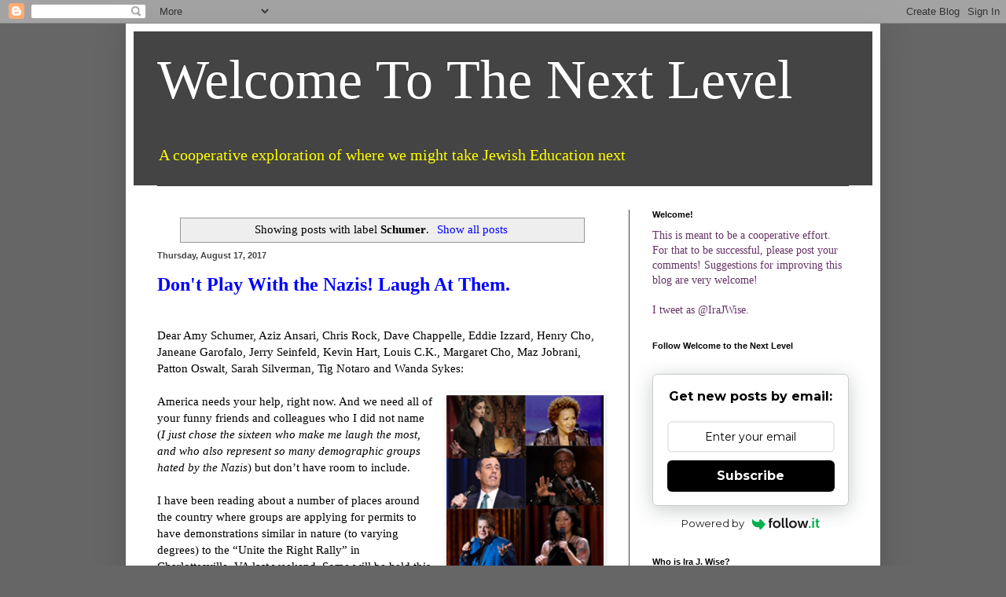

--- FILE ---
content_type: text/javascript; charset=UTF-8
request_url: http://www.irajwise.com/search/label/Schumer?action=getFeed&widgetId=Feed4&widgetType=Feed&responseType=js&xssi_token=AOuZoY6yDUjaNFQw1WQRZR0DC9CR8Dqovw%3A1769760965544
body_size: 851
content:
try {
_WidgetManager._HandleControllerResult('Feed4', 'getFeed',{'status': 'ok', 'feed': {'entries': [{'title': 'Three months ago Putin tried to turn the clocks back 30 years. He failed', 'link': 'https://www.haaretz.com/world-news/europe/.premium-three-months-ago-putin-tried-to-turn-the-clocks-back-30-years-he-failed-1.10821222', 'publishedDate': '2022-05-25T07:18:02.000-07:00', 'author': 'Anshel Pfeffer'}, {'title': 'This is the Mossad\u2019s bold new Iran policy', 'link': 'https://www.haaretz.com/israel-news/.premium-this-is-the-mossad-s-bold-new-iran-policy-1.10821203', 'publishedDate': '2022-05-25T07:15:16.000-07:00', 'author': 'Yossi Melman'}, {'title': 'Prospects for reviving Iran nuclear deal \x27tenuous\x27 at best, U.S. envoy says', 'link': 'https://www.haaretz.com/us-news/.premium-prospects-for-reviving-iran-nuclear-deal-tenuous-at-best-u-s-envoy-says-1.10821225', 'publishedDate': '2022-05-25T07:13:36.000-07:00', 'author': 'Reuters'}, {'title': 'Why Israel\u2019s \x27hasbara queen\x27 failed miserably to explain Shireen Abu \nAkleh\u2019s killing', 'link': 'https://www.haaretz.com/israel-news/.premium-why-israel-s-hasbara-queen-failed-to-explain-shireen-abu-akleh-s-killing-1.10821062', 'publishedDate': '2022-05-25T06:58:47.000-07:00', 'author': 'Abe Silberstein'}, {'title': 'One of the greatest Russian photojournalists moved to Israel: \x27I\x27ll never \nphotograph wars again\x27', 'link': 'https://www.haaretz.com/life/.premium.MAGAZINE-one-of-the-greatest-russian-photojournalists-in-israel-i-won-t-photograph-wars-1.10821045', 'publishedDate': '2022-05-25T03:54:36.000-07:00', 'author': 'Liza Rozovsky'}], 'title': 'Haaretz.com All headlines RSS'}});
} catch (e) {
  if (typeof log != 'undefined') {
    log('HandleControllerResult failed: ' + e);
  }
}


--- FILE ---
content_type: text/javascript; charset=UTF-8
request_url: http://www.irajwise.com/search/label/Schumer?action=getFeed&widgetId=Feed3&widgetType=Feed&responseType=js&xssi_token=AOuZoY6yDUjaNFQw1WQRZR0DC9CR8Dqovw%3A1769760965544
body_size: 634
content:
try {
_WidgetManager._HandleControllerResult('Feed3', 'getFeed',{'status': 'ok', 'feed': {'entries': [{'title': 'Eight terrorists spotted exiting a tunnel in Rafah; at least three killed, \nmanhunt underway', 'link': 'https://www.ynetnews.com/article/bkljzakibx', 'publishedDate': '2026-01-29T23:02:35.000-08:00', 'author': ''}, {'title': 'Commando raids and missile strikes: New Iran military options presented to \nTrump', 'link': 'https://www.ynetnews.com/article/bjxc3ty811e', 'publishedDate': '2026-01-29T22:38:36.000-08:00', 'author': ''}, {'title': 'Sasha Troufanov says he was sexually harassed in captivity, urged to \nperform a sexual act', 'link': 'https://www.ynetnews.com/article/h1cmr3fubl', 'publishedDate': '2026-01-29T21:42:39.000-08:00', 'author': ''}, {'title': 'Trump confirms talks with Iran: demands end to nuclear program and crackdown', 'link': 'https://www.ynetnews.com/article/hy05nft8be', 'publishedDate': '2026-01-29T17:57:01.000-08:00', 'author': ''}, {'title': 'IDF officials shift stance, accept Gaza Health Ministry data on death toll', 'link': 'https://www.ynetnews.com/article/hk6hmukizl', 'publishedDate': '2026-01-29T16:06:08.000-08:00', 'author': ''}], 'title': 'ynet - News'}});
} catch (e) {
  if (typeof log != 'undefined') {
    log('HandleControllerResult failed: ' + e);
  }
}


--- FILE ---
content_type: text/javascript; charset=UTF-8
request_url: http://www.irajwise.com/search/label/Schumer?action=getFeed&widgetId=Feed2&widgetType=Feed&responseType=js&xssi_token=AOuZoY6yDUjaNFQw1WQRZR0DC9CR8Dqovw%3A1769760965544
body_size: 686
content:
try {
_WidgetManager._HandleControllerResult('Feed2', 'getFeed',{'status': 'ok', 'feed': {'entries': [{'title': 'Your Daily Phil: What a car-ramming shows about Jewish communal fears', 'link': 'https://ejewishphilanthropy.com/your-daily-phil-what-a-car-ramming-shows-about-jewish-communal-fears/', 'publishedDate': '2026-01-29T07:30:00.000-08:00', 'author': 'EJP'}, {'title': 'Global Jewry awards inaugural prizes for collaborations to Mem Global, \nJewtina y Co.', 'link': 'https://ejewishphilanthropy.com/global-jewry-awards-inaugural-prizes-for-collaborations-to-mem-global-jewtina-y-co/', 'publishedDate': '2026-01-29T05:18:06.000-08:00', 'author': 'Judah Ari Gross'}, {'title': 'What a car-ramming in Brooklyn shows about the messiness of this moment', 'link': 'https://ejewishphilanthropy.com/what-a-car-ramming-in-brooklyn-shows-about-the-messiness-of-this-moment/', 'publishedDate': '2026-01-29T05:08:02.000-08:00', 'author': 'Judah Ari Gross'}, {'title': 'The trouble with the Big Jewish Letter', 'link': 'https://ejewishphilanthropy.com/the-trouble-with-the-big-jewish-letter/', 'publishedDate': '2026-01-29T02:00:00.000-08:00', 'author': 'Rabbi Cantor Hillary Chorny'}, {'title': 'Building the next table: Shaping the culture of communal leadership', 'link': 'https://ejewishphilanthropy.com/building-the-next-table-shaping-the-culture-of-communal-leadership/', 'publishedDate': '2026-01-29T01:30:00.000-08:00', 'author': 'Stephanie Hausner'}], 'title': 'eJewishPhilanthropy'}});
} catch (e) {
  if (typeof log != 'undefined') {
    log('HandleControllerResult failed: ' + e);
  }
}


--- FILE ---
content_type: text/plain
request_url: https://www.google-analytics.com/j/collect?v=1&_v=j102&a=583386709&t=pageview&_s=1&dl=http%3A%2F%2Fwww.irajwise.com%2Fsearch%2Flabel%2FSchumer&ul=en-us%40posix&dt=Welcome%20To%20The%20Next%20Level%3A%20Schumer&sr=1280x720&vp=1280x720&_u=IEBAAEABAAAAACAAI~&jid=1124292074&gjid=1538818420&cid=345564075.1769760966&tid=UA-8554133-1&_gid=486316939.1769760966&_r=1&_slc=1&z=2089605612
body_size: -450
content:
2,cG-XN6QBNFWBQ